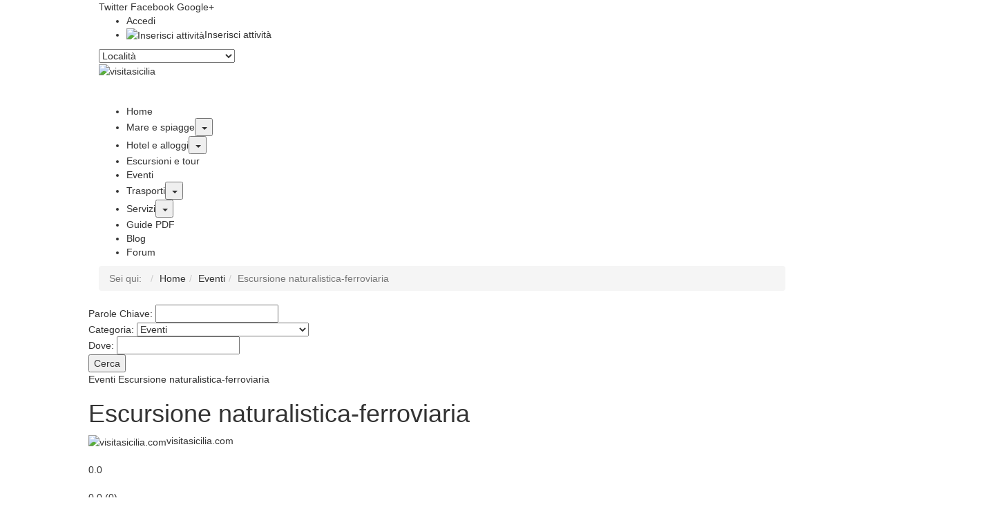

--- FILE ---
content_type: text/html; charset=utf-8
request_url: https://www.visitasicilia.com/eventi-sicilia/escursione-naturalistica-ferroviaria.html
body_size: 15702
content:

<!DOCTYPE html>
<html lang="it-it" dir="ltr">
<head>
<script type="text/javascript" src="/media/jui/js/jquery.min.js"></script>
<script type="text/javascript" src="/media/jui/js/jquery-migrate.min.js"></script>
<script type="text/javascript" src="/media/jui/js/jquery-noconflict.js"></script>
<script type="text/javascript" src="/media/jui/js/bootstrap.min.js"></script>

	  <base href="https://www.visitasicilia.com/eventi-sicilia/escursione-naturalistica-ferroviaria.html" />
  <meta http-equiv="content-type" content="text/html; charset=utf-8" />
  <meta name="keywords" content="escursione naturalistica-ferroviaria, escursione naturalistica-ferroviaria castiglione di sicilia,escursione naturalistica-ferroviaria quando si festeggia, escursione naturalistica-ferroviaria festa, escursione naturalistica-ferroviaria storia" />
  <meta name="rights" content="Gaetano Divita" />
  <meta name="robots" content="index, nofollow" />
  <meta name="author" content="Super User" />
  <meta name="description" content="Sicilia - Catania,Escursione naturalistica-ferroviaria: trova tutte le informazioni sulla Escursione naturalistica-ferroviaria. Scopri quando si festeggia e la sua storia." />
  <title>Escursione naturalistica-ferroviaria,eventi Sicilia: Informazioni e foto sulla festa di Escursione naturalistica-ferroviaria - Sicilia Catania</title>
  <link rel="stylesheet" href="/components/com_jreviews/jreviews/views/themes/default/theme_css/jquery_ui_theme/jquery-ui-1.9.2.custom.min.css?v=14" type="text/css" />
  <link rel="stylesheet" href="/components/com_jreviews/jreviews/views/themes/default/theme_css/magnific/magnific-popup.min.css?v=14" type="text/css" />
  <link rel="stylesheet" href="/components/com_jreviews_addons/paidlistings/views/themes/paidlistings/theme_css/paidlistings.min.css?v=14" type="text/css" />
  <link rel="stylesheet" href="/components/com_jreviews_addons/geomaps/views/themes/geomaps/theme_css/geomaps.min.css?v=14" type="text/css" />
  <link rel="stylesheet" href="/components/com_jreviews_addons/listingresources/views/themes/listingresources/theme_css/listingresources.min.css?v=14" type="text/css" />
  <link rel="stylesheet" href="/components/com_jreviews/jreviews/views/themes/default/theme_css/theme.min.css?v=14" type="text/css" />
  <link rel="stylesheet" href="/plugins/system/gdpr/assets/css/cookieconsent.min.css" type="text/css" />
  <link rel="stylesheet" href="/plugins/system/gdpr/assets/css/jquery.fancybox.min.css" type="text/css" />
  <style type="text/css">
div.cc-window.cc-floating{max-width:32em}@media(max-width: 639px){div.cc-window.cc-floating:not(.cc-center){max-width: none}}div.cc-window, span.cc-cookie-settings-toggler{font-size:16px}div.cc-revoke{font-size:16px}div.cc-settings-label,span.cc-cookie-settings-toggle{font-size:14px}div.cc-window.cc-banner{padding:1em 1.8em}div.cc-window.cc-floating{padding:2em 1.8em}input.cc-cookie-checkbox+span:before, input.cc-cookie-checkbox+span:after{border-radius:1px}div.cc-center,div.cc-floating,div.cc-checkbox-container,div.gdpr-fancybox-container div.fancybox-content,ul.cc-cookie-category-list li,fieldset.cc-service-list-title legend{border-radius:0px}div.cc-window a.cc-btn{border-radius:0px}a.cc-btn.cc-dismiss{display:none}
  </style>
  <script src="//maps.e10f949fcaacdb195442bfb5062d59de-gdprlock/maps/api/js?sensor=false&key=AIzaSyAEb2JwRT6ez31s9NJP_vDfejwteCIKktk&locale=it&libraries=places&callback=jrmapinit" type="text/javascript" defer="defer"></script>
  
  
  
  <script src="/components/com_s2framework/tmp/cache/core/locale-it_IT.js?v=14" type="text/javascript"></script>
  <script src="/components/com_jreviews/jreviews/views/js/jquery/jquery-ui-1.9.2.custom.min.js?v=14" type="text/javascript"></script>
  <script src="/components/com_jreviews/jreviews/views/js/jquery/i18n/jquery.ui.datepicker-it.js?v=14" type="text/javascript"></script>
  <script src="/components/com_jreviews/jreviews/views/js/jreviews-all.min.js?v=14" type="text/javascript"></script>
  <script src="/components/com_jreviews/jreviews/views/js/jquery/jquery.magnific-popup.min.js?v=14" type="text/javascript"></script>
  <script src="/components/com_jreviews/jreviews/views/js/jquery/jquery.bxslider.min.js?v=14" type="text/javascript"></script>
  <script src="/components/com_jreviews_addons/paidlistings/views/js/paidlistings.min.js?v=14" type="text/javascript"></script>
  <script src="/components/com_jreviews_addons/geomaps/views/js/geomaps.min.js?v=14" type="text/javascript"></script>
  <script src="/components/com_jreviews/jreviews/views/js/hogan/hogan-3.0.2.min.js?v=14" type="text/javascript"></script>
  <script src="/components/com_jreviews_addons/listingresources/views/js/listingresources.min.js?v=14" type="text/javascript"></script>
  <script src="https://www.1d5920f4b44b27a802bd77c4f0536f5a-gdprlock/recaptcha/api.js?hl=it&render=explicit" type="text/javascript" defer="defer"></script>
  <script src="/media/system/js/caption.js" type="text/javascript"></script>
  <script src="/plugins/system/gdpr/assets/js/jquery.fancybox.min.js" type="text/javascript" defer="defer"></script>
  <script src="/plugins/system/gdpr/assets/js/cookieconsent.min.js" type="text/javascript" defer="defer"></script>
  <script src="/plugins/system/gdpr/assets/js/init.js" type="text/javascript" defer="defer"></script>
  <script type="text/javascript">
jQuery(window).on('load',  function() {
				new JCaption('img.caption');
			});jQuery(document).ready(function(){
	jQuery('.hasTooltip').tooltip({"html": true,"container": "body"});
});var gdprConfigurationOptions = { complianceType: 'opt-in',
																			  cookieConsentLifetime: 365,
																			  cookieConsentSamesitePolicy: '',
																			  cookieConsentSecure: 0,
																			  disableFirstReload: 0,
																	  		  blockJoomlaSessionCookie: 0,
																			  blockExternalCookiesDomains: 1,
																			  externalAdvancedBlockingModeCustomAttribute: '',
																			  allowedCookies: '',
																			  blockCookieDefine: 1,
																			  autoAcceptOnNextPage: 0,
																			  revokable: 1,
																			  lawByCountry: 0,
																			  checkboxLawByCountry: 0,
																			  blockPrivacyPolicy: 0,
																			  cacheGeolocationCountry: 0,
																			  countryAcceptReloadTimeout: 1000,
																			  usaCCPARegions: null,
																			  dismissOnScroll: 0,
																			  dismissOnTimeout: 0,
																			  containerSelector: 'body',
																			  hideOnMobileDevices: 0,
																			  autoFloatingOnMobile: 0,
																			  autoFloatingOnMobileThreshold: 1024,
																			  autoRedirectOnDecline: 0,
																			  autoRedirectOnDeclineLink: '',
																			  showReloadMsg: 0,
																			  showReloadMsgText: 'Applying preferences and reloading the page...',
																			  defaultClosedToolbar: 0,
																			  toolbarLayout: 'basic',
																			  toolbarTheme: 'block',
																			  toolbarButtonsTheme: 'allow_first',
																			  revocableToolbarTheme: 'basic',
																			  toolbarPosition: 'bottom',
																			  toolbarCenterTheme: 'compact',
																			  revokePosition: 'revoke-top',
																			  toolbarPositionmentType: 1,
																			  positionCenterSimpleBackdrop: 0,
																			  positionCenterBlurEffect: 0,
																			  preventPageScrolling: 0,
																			  popupEffect: 'fade',
																			  popupBackground: '#000000',
																			  popupText: '#ffffff',
																			  popupLink: '#ffffff',
																			  buttonBackground: '#ffffff',
																			  buttonBorder: '#ffffff',
																			  buttonText: '#000000',
																			  highlightOpacity: '70',
																			  highlightBackground: '#ffffff',
																			  highlightBorder: '#ffffff',
																			  highlightText: '#000000',
																			  highlightDismissBackground: '#333333',
																		  	  highlightDismissBorder: '#ffffff',
																		 	  highlightDismissText: '#ffffff',
																			  hideRevokableButton: 0,
																			  hideRevokableButtonOnscroll: 0,
																			  customRevokableButton: 0,
																			  customRevokableButtonAction: 0,
																			  headerText: '<p>Informativa Cookies !</p>',
																			  messageText: 'Questo sito web utilizza cookie, anche di terze parti. Cliccando su “Accetta tutti”, acconsentirai all’uso di tutti i cookie, cliccando su “rifiuta tutti”, saranno installati solo i cookie tecnici. Infine, cliccando su “Preferenze” potrai selezionare a quali cookie acconsentire',
																			  denyMessageEnabled: 0, 
																			  denyMessage: 'You have declined cookies, to ensure the best experience on this website please consent the cookie usage.',
																			  placeholderBlockedResources: 0, 
																			  placeholderBlockedResourcesAction: '',
																	  		  placeholderBlockedResourcesText: 'You must accept cookies and reload the page to view this content',
																			  placeholderIndividualBlockedResourcesText: 'You must accept cookies from {domain} and reload the page to view this content',
																			  placeholderIndividualBlockedResourcesAction: 0,
																			  placeholderOnpageUnlock: 0,
																			  scriptsOnpageUnlock: 0,
																			  dismissText: 'Got it!',
																			  allowText: 'Seleziona',
																			  denyText: 'Accetta solo cookies necessari',
																			  cookiePolicyLinkText: 'Informativa Cookies',
																			  cookiePolicyLink: 'https://www.visitasicilia.com/privacy-cookie.html',
																			  cookiePolicyRevocableTabText: 'Informativa Cookies',
																			  privacyPolicyLinkText: 'Informativa Privacy',
																			  privacyPolicyLink: 'https://www.visitasicilia.com/info-privacy.html',
																			  enableGdprBulkConsent: 0,
																			  enableCustomScriptExecGeneric: 0,
																			  customScriptExecGeneric: '',
																			  categoriesCheckboxTemplate: 'cc-checkboxes-filled',
																			  toggleCookieSettings: 1,
																			  toggleCookieSettingsLinkedView: 0,
 																			  toggleCookieSettingsLinkedViewSefLink: '/component/gdpr/',
																	  		  toggleCookieSettingsText: '<span class="cc-cookie-settings-toggle">Preferenze <span class="cc-cookie-settings-toggler">&#x25EE;</span></span>',
																			  toggleCookieSettingsButtonBackground: '#000000',
																			  toggleCookieSettingsButtonBorder: '#ffffff',
																			  toggleCookieSettingsButtonText: '#ffffff',
																			  showLinks: 1,
																			  blankLinks: '_blank',
																			  autoOpenPrivacyPolicy: 0,
																			  openAlwaysDeclined: 0,
																			  cookieSettingsLabel: 'Preferenze:',
															  				  cookieSettingsDesc: 'Gestisci le preferenze',
																			  cookieCategory1Enable: 1,
																			  cookieCategory1Name: 'Necessari',
																			  cookieCategory1Locked: 1,
																			  cookieCategory2Enable: 1,
																			  cookieCategory2Name: 'Funzionali',
																			  cookieCategory2Locked: 0,
																			  cookieCategory3Enable: 1,
																			  cookieCategory3Name: 'Statistica',
																			  cookieCategory3Locked: 0,
																			  cookieCategory4Enable: 1,
																			  cookieCategory4Name: 'Marketing',
																			  cookieCategory4Locked: 0,
																			  cookieCategoriesDescriptions: {},
																			  alwaysReloadAfterCategoriesChange: 1,
																			  preserveLockedCategories: 1,
																			  reloadOnfirstDeclineall: 0,
																			  trackExistingCheckboxSelectors: '',
															  		  		  trackExistingCheckboxConsentLogsFormfields: 'name,email,subject,message',
																			  allowallShowbutton: 1,
																			  allowallText: 'Accetta tutti',
																			  allowallButtonBackground: '#ffffff',
																			  allowallButtonBorder: '#ffffff',
																			  allowallButtonText: '#000000',
																			  allowallButtonTimingAjax: 'slow',
																			  includeAcceptButton: 1,
																			  trackConsentDate: 0,
																			  optoutIndividualResources: 1,
																			  blockIndividualResourcesServerside: 1,
																			  disableSwitchersOptoutCategory: 0,
																			  allowallIndividualResources: 1,
																			  blockLocalStorage: 0,
																			  blockSessionStorage: 0,
																			  externalAdvancedBlockingModeTags: 'iframe,script,img,source,link',
																			  enableCustomScriptExecCategory1: 0,
																			  customScriptExecCategory1: '',
																			  enableCustomScriptExecCategory2: 0,
																			  customScriptExecCategory2: '',
																			  enableCustomScriptExecCategory3: 0,
																			  customScriptExecCategory3: '',
																			  enableCustomScriptExecCategory4: 0,
																			  customScriptExecCategory4: '',
																			  debugMode: 0
																		};var gdpr_ajax_livesite='https://www.visitasicilia.com/';var gdpr_enable_log_cookie_consent=1;var gdprUseCookieCategories=1;var gdpr_ajaxendpoint_cookie_category_desc='https://www.visitasicilia.com/index.php?option=com_gdpr&task=user.getCookieCategoryDescription&format=raw';var gdprCookieCategoryDisabled2=1;var gdprCookieCategoryDisabled3=1;var gdprCookieCategoryDisabled4=1;var gdprJSessCook='6a608fc81ec25c311f4cd75aa23d9a86';var gdprJSessVal='nhfljvkp4v5fa6rivanalkcrm4';var gdprJAdminSessCook='1f7edb84ce646aa86af801dbb2832888';var gdprPropagateCategoriesSession=1;var gdprAlwaysPropagateCategoriesSession=1;var gdprFancyboxWidth=700;var gdprFancyboxHeight=800;var gdprCloseText='Chiudi';
  </script>
  <script type="text/javascript">function jrmapinit() { console.log("Google Maps API loaded") };</script>
  <script type="text/javascript">
            /* <![CDATA[ */
            var s2AjaxUri = "/index.php?option=com_jreviews&format=ajax",
                jreviews = jreviews || {};
            jreviews.calendar_img = "/components/com_jreviews/jreviews/views/themes/default/theme_images/calendar.png",
            jreviews.lang = jreviews.lang || {};
            jreviews.qvars = {"pg":"page","mc":"m"};
            jreviews.locale = "it_IT";
            jreviews.jparams = true,
            jreviews.fb = {"appid":"187938977955607","og":false,"xfbml":false,"optout":false,"post":false};
            jreviews.comparison = {
                numberOfListingsPerPage: 3,
                maxNumberOfListings: 15,
                compareURL: "/jreviews/categories/compare/id:listing_ids.html"
            };
            jreviews.mobi = 0;
            jreviews.iOS = 0;
            jreviews.isRTL = 0;
            /* ]]> */
            </script>
  <script type="text/javascript">
            /* <![CDATA[ */
            jreviews.geomaps = jreviews.geomaps || {};
            jreviews.geomaps.autocomplete = true;
            jreviews.geomaps.autocomplete_country = "it";
            jreviews.geomaps.mapData = {};
            jreviews.geomaps.fields = {};
            jreviews.geomaps.fields.mapit = "jr_indirizzo";
            jreviews.geomaps.fields.proximity = "jr_indirizzo";
            jreviews.geomaps.fields.lat = "jr_latitude";
            jreviews.geomaps.fields.lon = "jr_longitude";
            jreviews.geomaps.fields.default_country = "Italy";
            jreviews.geomaps.fields.address = {};
        jreviews.geomaps.fields.address['address1'] = 'jr_indirizzo';
            jreviews.geomaps.fields.address['city'] = 'jr_localit';
            jreviews.geomaps.fields.address['postal_code'] = 'jr_codicepostale';
            /* ]]> */
            </script>


	<meta http-equiv="X-UA-Compatible" content="IE=edge,chrome=1">
	<!--[if lt IE 9]><script src="/templates/ireview3/js/html5shiv-printshiv.js"></script><![endif]-->
	<!--[if lt IE 9]><script src="/templates/ireview3/js/respond.min.js"></script><![endif]-->

	<meta name="viewport" content="width=device-width, initial-scale=1.0">

		<link rel="stylesheet" href="https://maxcdn.bootstrapcdn.com/bootstrap/3.3.2/css/bootstrap.min.css">
	
		<link rel="stylesheet" href="/templates/ireview3/css/font-awesome.min.css" type="text/css" />
	
		<link rel="stylesheet" href="/templates/ireview3/css/animate.min.css" type="text/css" />
	
	<link rel="stylesheet" href="/templates/ireview3/css/template.min.css" type="text/css" />

	
		<style type="text/css">
		a:link,
		a:visited {
			color: #333333;
		}
		.container {
			max-width: 1024px;
		}
					</style>
	
		
	
	
</head>

<body class="default">

<div class="topbar-wrapper bg-light2">

	<div class="container">

		<div class="topbar-inner clearfix">

						<div class="toggle-slideout-container visible-xs visible-sm">
				<button class="toggle-slideout slideout-menu-icon"></button>
			</div>
			
						<div class="logo-container visible-xs visible-sm">
				<div class="logo-inner">
					<a class="logo" href="/">

													<img src="/images/nuove_icone/guida vacanze sicilia.png"  alt="visitasicilia" class="hidden-xs hidden-sm" />
						
												<img src="/images/nuove_icone/guida vacanze sicilia mobile.png"  alt="visitasicilia" class="visible-xs visible-sm" />
						
						
					</a>
				</div>
			</div>
			
						<div class="social-icons-container sm-topbar-right hidden-xs hidden-sm">
					<a class="twitter-link" title="Seguici su Twitter" href="https://7905d1c4e12c54933a44d19fcd5f9356-gdprlock/Visitasicilia?lang=it" target="_blank">Twitter</a>
	<a class="facebook-link" title="Seguici su Facebook" href="https://www.2343ec78a04c6ea9d80806345d31fd78-gdprlock/visitasicilia" target="_blank">Facebook</a>
	<a class="gplus-link" title="Seguici su Google+" href="https://plus.1d5920f4b44b27a802bd77c4f0536f5a-gdprlock/u/0/b/108647131549584706893/108647131549584706893/about" target="_blank">Google+</a>
			</div>
			
							<div class="topbar">
							<div class="moduleid-508 mod-container clearfix">
			<div class="mod-inner ">
							<div class="mod-content">
<div class="menu-container menu-root menu-alto clearfix">

<ul class="menu menu-horizontal ">
<li class="item-1860"><a href="/accedi.html" >Accedi</a></li><li class="item-1597"><a href="/pubblicita-imprese-turistiche-sicilia.html" ><img src="/images/nuove_icone/aggiungi_hotel_sicilia.png" alt="Inserisci attività" /><span class="image-title">Inserisci attività</span></a></li></ul>
</div></div>
			</div>
		</div>
	
				</div>
			
							<div class="topbar-right">
							<div class="moduleid-214 mod-container clearfix">
			<div class="mod-inner ">
							<div class="mod-content"><div class="jrStyles_localit">


	
	<div class="jrPage jrFieldsModule">

		<select name="jr_localit" class="inputbox"  size="1"  onchange="window.location=this.value" ><option value="">Località</option><option value="https://www.visitasicilia.com/localita-turistiche-sicilia-mappa/tag/localit/acate.html">Acate</option><option value="https://www.visitasicilia.com/localita-turistiche-sicilia-mappa/tag/localit/aci-castello.html">Aci Castello</option><option value="https://www.visitasicilia.com/localita-turistiche-sicilia-mappa/tag/localit/aci-catena.html">Aci Catena</option><option value="https://www.visitasicilia.com/localita-turistiche-sicilia-mappa/tag/localit/aci-santantonio.html">Aci Sant&#039;Antonio</option><option value="https://www.visitasicilia.com/localita-turistiche-sicilia-mappa/tag/localit/acireale.html">Acireale</option><option value="https://www.visitasicilia.com/localita-turistiche-sicilia-mappa/tag/localit/acquedolci.html">Acquedolci</option><option value="https://www.visitasicilia.com/localita-turistiche-sicilia-mappa/tag/localit/adrano.html">Adrano</option><option value="https://www.visitasicilia.com/localita-turistiche-sicilia-mappa/tag/localit/agrigento.html">Agrigento</option><option value="https://www.visitasicilia.com/localita-turistiche-sicilia-mappa/tag/localit/aidone.html">Aidone</option><option value="https://www.visitasicilia.com/localita-turistiche-sicilia-mappa/tag/localit/alcamo.html">Alcamo</option><option value="https://www.visitasicilia.com/localita-turistiche-sicilia-mappa/tag/localit/alcara-li-fusi.html">Alcara Li Fusi</option><option value="https://www.visitasicilia.com/localita-turistiche-sicilia-mappa/tag/localit/altavilla-milicia.html">Altavilla Milicia</option><option value="https://www.visitasicilia.com/localita-turistiche-sicilia-mappa/tag/localit/aragona.html">Aragona</option><option value="https://www.visitasicilia.com/localita-turistiche-sicilia-mappa/tag/localit/augusta.html">Augusta</option><option value="https://www.visitasicilia.com/localita-turistiche-sicilia-mappa/tag/localit/avola.html">Avola</option><option value="https://www.visitasicilia.com/localita-turistiche-sicilia-mappa/tag/localit/bagheria.html">Bagheria</option><option value="https://www.visitasicilia.com/localita-turistiche-sicilia-mappa/tag/localit/balestrate.html">Balestrate</option><option value="https://www.visitasicilia.com/localita-turistiche-sicilia-mappa/tag/localit/barcellona-pozzo-di-gotto.html">Barcellona Pozzo di Gotto</option><option value="https://www.visitasicilia.com/localita-turistiche-sicilia-mappa/tag/localit/belpasso.html">Belpasso</option><option value="https://www.visitasicilia.com/localita-turistiche-sicilia-mappa/tag/localit/bivona.html">Bivona</option><option value="https://www.visitasicilia.com/localita-turistiche-sicilia-mappa/tag/localit/brolo.html">Brolo</option><option value="https://www.visitasicilia.com/localita-turistiche-sicilia-mappa/tag/localit/bronte.html">Bronte</option><option value="https://www.visitasicilia.com/localita-turistiche-sicilia-mappa/tag/localit/calatabiano.html">Calatabiano</option><option value="https://www.visitasicilia.com/localita-turistiche-sicilia-mappa/tag/localit/calatafimi-segesta.html">Calatafimi Segesta</option><option value="https://www.visitasicilia.com/localita-turistiche-sicilia-mappa/tag/localit/caltabellotta.html">Caltabellotta</option><option value="https://www.visitasicilia.com/localita-turistiche-sicilia-mappa/tag/localit/caltagirone.html">Caltagirone</option><option value="https://www.visitasicilia.com/localita-turistiche-sicilia-mappa/tag/localit/caltanissetta.html">Caltanissetta</option><option value="https://www.visitasicilia.com/localita-turistiche-sicilia-mappa/tag/localit/campobello-di-mazara.html">Campobello di Mazara</option><option value="https://www.visitasicilia.com/localita-turistiche-sicilia-mappa/tag/localit/campofelice-di-roccella.html">Campofelice di Roccella</option><option value="https://www.visitasicilia.com/localita-turistiche-sicilia-mappa/tag/localit/campofranco.html">Campofranco</option><option value="https://www.visitasicilia.com/localita-turistiche-sicilia-mappa/tag/localit/capaci.html">Capaci</option><option value="https://www.visitasicilia.com/localita-turistiche-sicilia-mappa/tag/localit/capo-d-orlando.html">Capo d&#039;Orlando</option><option value="https://www.visitasicilia.com/localita-turistiche-sicilia-mappa/tag/localit/carlentini.html">Carlentini</option><option value="https://www.visitasicilia.com/localita-turistiche-sicilia-mappa/tag/localit/caronia.html">Caronia</option><option value="https://www.visitasicilia.com/localita-turistiche-sicilia-mappa/tag/localit/castelumberto.html">Castel&#039;Umberto</option><option value="https://www.visitasicilia.com/localita-turistiche-sicilia-mappa/tag/localit/castelbuono.html">Castelbuono</option><option value="https://www.visitasicilia.com/localita-turistiche-sicilia-mappa/tag/localit/casteldaccia.html">Casteldaccia</option><option value="https://www.visitasicilia.com/localita-turistiche-sicilia-mappa/tag/localit/castellammare-del-golfo.html">Castellammare del Golfo</option><option value="https://www.visitasicilia.com/localita-turistiche-sicilia-mappa/tag/localit/castelvetrano.html">Castelvetrano</option><option value="https://www.visitasicilia.com/localita-turistiche-sicilia-mappa/tag/localit/castiglione-di-sicilia.html">Castiglione di Sicilia</option><option value="https://www.visitasicilia.com/localita-turistiche-sicilia-mappa/tag/localit/casuzze.html">Casuzze</option><option value="https://www.visitasicilia.com/localita-turistiche-sicilia-mappa/tag/localit/catania.html">Catania</option><option value="https://www.visitasicilia.com/localita-turistiche-sicilia-mappa/tag/localit/cattolica-eraclea.html">Cattolica Eraclea</option><option value="https://www.visitasicilia.com/localita-turistiche-sicilia-mappa/tag/localit/caucana.html">Caucana</option><option value="https://www.visitasicilia.com/localita-turistiche-sicilia-mappa/tag/localit/cefalu.html">Cefalù</option><option value="https://www.visitasicilia.com/localita-turistiche-sicilia-mappa/tag/localit/chiaramonte-gulfi.html">Chiaramonte Gulfi</option><option value="https://www.visitasicilia.com/localita-turistiche-sicilia-mappa/tag/localit/cinisi.html">Cinisi</option><option value="https://www.visitasicilia.com/localita-turistiche-sicilia-mappa/tag/localit/comiso.html">Comiso</option><option value="https://www.visitasicilia.com/localita-turistiche-sicilia-mappa/tag/localit/contessa-entellina.html">Contessa Entellina</option><option value="https://www.visitasicilia.com/localita-turistiche-sicilia-mappa/tag/localit/corleone.html">Corleone</option><option value="https://www.visitasicilia.com/localita-turistiche-sicilia-mappa/tag/localit/custonaci.html">Custonaci</option><option value="https://www.visitasicilia.com/localita-turistiche-sicilia-mappa/tag/localit/donnalucata.html">Donnalucata</option><option value="https://www.visitasicilia.com/localita-turistiche-sicilia-mappa/tag/localit/enna.html">Enna</option><option value="https://www.visitasicilia.com/localita-turistiche-sicilia-mappa/tag/localit/erice.html">Erice</option><option value="https://www.visitasicilia.com/localita-turistiche-sicilia-mappa/tag/localit/falcone.html">Falcone</option><option value="https://www.visitasicilia.com/localita-turistiche-sicilia-mappa/tag/localit/favignana.html">Favignana</option><option value="https://www.visitasicilia.com/localita-turistiche-sicilia-mappa/tag/localit/fiumefreddo-di-sicilia.html">Fiumefreddo di Sicilia</option><option value="https://www.visitasicilia.com/localita-turistiche-sicilia-mappa/tag/localit/floridia.html">Floridia</option><option value="https://www.visitasicilia.com/localita-turistiche-sicilia-mappa/tag/localit/fontane-bianche.html">Fontane Bianche</option><option value="https://www.visitasicilia.com/localita-turistiche-sicilia-mappa/tag/localit/francavilla-di-sicilia.html">Francavilla di Sicilia</option><option value="https://www.visitasicilia.com/localita-turistiche-sicilia-mappa/tag/localit/francofonte.html">Francofonte</option><option value="https://www.visitasicilia.com/localita-turistiche-sicilia-mappa/tag/localit/furci-siculo.html">Furci Siculo</option><option value="https://www.visitasicilia.com/localita-turistiche-sicilia-mappa/tag/localit/gela.html">Gela</option><option value="https://www.visitasicilia.com/localita-turistiche-sicilia-mappa/tag/localit/giardini-naxos.html">Giardini naxos</option><option value="https://www.visitasicilia.com/localita-turistiche-sicilia-mappa/tag/localit/giarre.html">Giarre</option><option value="https://www.visitasicilia.com/localita-turistiche-sicilia-mappa/tag/localit/gioiosa-marea.html">Gioiosa Marea</option><option value="https://www.visitasicilia.com/localita-turistiche-sicilia-mappa/tag/localit/grammichele.html">Grammichele</option><option value="https://www.visitasicilia.com/localita-turistiche-sicilia-mappa/tag/localit/gravina-di-catania.html">Gravina di Catania</option><option value="https://www.visitasicilia.com/localita-turistiche-sicilia-mappa/tag/localit/isola-delle-femmine.html">Isola delle Femmine</option><option value="https://www.visitasicilia.com/localita-turistiche-sicilia-mappa/tag/localit/ispica.html">Ispica</option><option value="https://www.visitasicilia.com/localita-turistiche-sicilia-mappa/tag/localit/lampedusa-e-linosa.html">Lampedusa e Linosa</option><option value="https://www.visitasicilia.com/localita-turistiche-sicilia-mappa/tag/localit/leni.html">Leni</option><option value="https://www.visitasicilia.com/localita-turistiche-sicilia-mappa/tag/localit/lentini.html">Lentini</option><option value="https://www.visitasicilia.com/localita-turistiche-sicilia-mappa/tag/localit/letojanni.html">Letojanni</option><option value="https://www.visitasicilia.com/localita-turistiche-sicilia-mappa/tag/localit/licata.html">Licata</option><option value="https://www.visitasicilia.com/localita-turistiche-sicilia-mappa/tag/localit/linguaglossa.html">Linguaglossa</option><option value="https://www.visitasicilia.com/localita-turistiche-sicilia-mappa/tag/localit/lipari.html">Lipari</option><option value="https://www.visitasicilia.com/localita-turistiche-sicilia-mappa/tag/localit/marianopoli.html">Marianopoli</option><option value="https://www.visitasicilia.com/localita-turistiche-sicilia-mappa/tag/localit/marina-di-ragusa.html">Marina di Ragusa</option><option value="https://www.visitasicilia.com/localita-turistiche-sicilia-mappa/tag/localit/marineo.html">Marineo</option><option value="https://www.visitasicilia.com/localita-turistiche-sicilia-mappa/tag/localit/marsala.html">Marsala</option><option value="https://www.visitasicilia.com/localita-turistiche-sicilia-mappa/tag/localit/marzamemi.html">Marzamemi</option><option value="https://www.visitasicilia.com/localita-turistiche-sicilia-mappa/tag/localit/mascali.html">Mascali</option><option value="https://www.visitasicilia.com/localita-turistiche-sicilia-mappa/tag/localit/mascalucia.html">Mascalucia</option><option value="https://www.visitasicilia.com/localita-turistiche-sicilia-mappa/tag/localit/mazara-del-vallo.html">Mazara del Vallo</option><option value="https://www.visitasicilia.com/localita-turistiche-sicilia-mappa/tag/localit/mazzarino.html">Mazzarino</option><option value="https://www.visitasicilia.com/localita-turistiche-sicilia-mappa/tag/localit/menfi.html">Menfi</option><option value="https://www.visitasicilia.com/localita-turistiche-sicilia-mappa/tag/localit/messina.html">Messina</option><option value="https://www.visitasicilia.com/localita-turistiche-sicilia-mappa/tag/localit/milazzo.html">Milazzo</option><option value="https://www.visitasicilia.com/localita-turistiche-sicilia-mappa/tag/localit/militello-in-val-di-catania.html">Militello in Val di Catania</option><option value="https://www.visitasicilia.com/localita-turistiche-sicilia-mappa/tag/localit/mineo.html">Mineo</option><option value="https://www.visitasicilia.com/localita-turistiche-sicilia-mappa/tag/localit/misilmeri.html">Misilmeri</option><option value="https://www.visitasicilia.com/localita-turistiche-sicilia-mappa/tag/localit/mistretta.html">Mistretta</option><option value="https://www.visitasicilia.com/localita-turistiche-sicilia-mappa/tag/localit/modica.html">Modica</option><option value="https://www.visitasicilia.com/localita-turistiche-sicilia-mappa/tag/localit/mondello.html">Mondello</option><option value="https://www.visitasicilia.com/localita-turistiche-sicilia-mappa/tag/localit/monreale.html">Monreale</option><option value="https://www.visitasicilia.com/localita-turistiche-sicilia-mappa/tag/localit/monterosso-almo.html">Monterosso Almo</option><option value="https://www.visitasicilia.com/localita-turistiche-sicilia-mappa/tag/localit/motta-camastra.html">Motta Camastra</option><option value="https://www.visitasicilia.com/localita-turistiche-sicilia-mappa/tag/localit/nicolosi.html">Nicolosi</option><option value="https://www.visitasicilia.com/localita-turistiche-sicilia-mappa/tag/localit/nizza-di-sicilia.html">Nizza di Sicilia</option><option value="https://www.visitasicilia.com/localita-turistiche-sicilia-mappa/tag/localit/noto.html">Noto</option><option value="https://www.visitasicilia.com/localita-turistiche-sicilia-mappa/tag/localit/oliveri.html">Oliveri</option><option value="https://www.visitasicilia.com/localita-turistiche-sicilia-mappa/tag/localit/pachino.html">Pachino</option><option value="https://www.visitasicilia.com/localita-turistiche-sicilia-mappa/tag/localit/palagonia.html">Palagonia</option><option value="https://www.visitasicilia.com/localita-turistiche-sicilia-mappa/tag/localit/palazzolo-acreide.html">Palazzolo Acreide</option><option value="https://www.visitasicilia.com/localita-turistiche-sicilia-mappa/tag/localit/palermo.html">Palermo</option><option value="https://www.visitasicilia.com/localita-turistiche-sicilia-mappa/tag/localit/palma-di-montechiaro.html">Palma di Montechiaro</option><option value="https://www.visitasicilia.com/localita-turistiche-sicilia-mappa/tag/localit/pantelleria.html">Pantelleria</option><option value="https://www.visitasicilia.com/localita-turistiche-sicilia-mappa/tag/localit/partanna.html">Partanna</option><option value="https://www.visitasicilia.com/localita-turistiche-sicilia-mappa/tag/localit/patti.html">Patti</option><option value="https://www.visitasicilia.com/localita-turistiche-sicilia-mappa/tag/localit/pedara.html">Pedara</option><option value="https://www.visitasicilia.com/localita-turistiche-sicilia-mappa/tag/localit/petralia-sottana.html">Petralia Sottana</option><option value="https://www.visitasicilia.com/localita-turistiche-sicilia-mappa/tag/localit/petrosino.html">Petrosino</option><option value="https://www.visitasicilia.com/localita-turistiche-sicilia-mappa/tag/localit/pettineo.html">Pettineo</option><option value="https://www.visitasicilia.com/localita-turistiche-sicilia-mappa/tag/localit/piazza-armerina.html">Piazza Armerina</option><option value="https://www.visitasicilia.com/localita-turistiche-sicilia-mappa/tag/localit/piedimonte-etneo.html">Piedimonte Etneo</option><option value="https://www.visitasicilia.com/localita-turistiche-sicilia-mappa/tag/localit/piranio.html">Piranio</option><option value="https://www.visitasicilia.com/localita-turistiche-sicilia-mappa/tag/localit/polizzi-generosa.html">Polizzi Generosa</option><option value="https://www.visitasicilia.com/localita-turistiche-sicilia-mappa/tag/localit/pollina.html">Pollina</option><option value="https://www.visitasicilia.com/localita-turistiche-sicilia-mappa/tag/localit/porto-empedocle.html">Porto Empedocle</option><option value="https://www.visitasicilia.com/localita-turistiche-sicilia-mappa/tag/localit/porto-palo-di-capopassero.html">Porto Palo di Capo Passero</option><option value="https://www.visitasicilia.com/localita-turistiche-sicilia-mappa/tag/localit/pozzallo.html">Pozzallo</option><option value="https://www.visitasicilia.com/localita-turistiche-sicilia-mappa/tag/localit/punta-braccetto.html">Punta Braccetto</option><option value="https://www.visitasicilia.com/localita-turistiche-sicilia-mappa/tag/localit/punta-secca.html">Punta Secca</option><option value="https://www.visitasicilia.com/localita-turistiche-sicilia-mappa/tag/localit/ragusa.html">Ragusa</option><option value="https://www.visitasicilia.com/localita-turistiche-sicilia-mappa/tag/localit/ramacca.html">Ramacca</option><option value="https://www.visitasicilia.com/localita-turistiche-sicilia-mappa/tag/localit/realmonte.html">Realmonte</option><option value="https://www.visitasicilia.com/localita-turistiche-sicilia-mappa/tag/localit/ribera.html">Ribera</option><option value="https://www.visitasicilia.com/localita-turistiche-sicilia-mappa/tag/localit/riposto.html">Riposto</option><option value="https://www.visitasicilia.com/localita-turistiche-sicilia-mappa/tag/localit/roccalumera.html">Roccalumera</option><option value="https://www.visitasicilia.com/localita-turistiche-sicilia-mappa/tag/localit/roccamena.html">Roccamena</option><option value="https://www.visitasicilia.com/localita-turistiche-sicilia-mappa/tag/localit/salemi.html">Salemi</option><option value="https://www.visitasicilia.com/localita-turistiche-sicilia-mappa/tag/localit/sambuca-di-sicilia.html">Sambuca di Sicilia</option><option value="https://www.visitasicilia.com/localita-turistiche-sicilia-mappa/tag/localit/san-cataldo.html">San Cataldo</option><option value="https://www.visitasicilia.com/localita-turistiche-sicilia-mappa/tag/localit/san-leone.html">San Leone</option><option value="https://www.visitasicilia.com/localita-turistiche-sicilia-mappa/tag/localit/san-vito-lo-capo.html">San Vito Lo Capo</option><option value="https://www.visitasicilia.com/localita-turistiche-sicilia-mappa/tag/localit/sant-alfio.html">Sant Alfio</option><option value="https://www.visitasicilia.com/localita-turistiche-sicilia-mappa/tag/localit/santagata-di-militello.html">Sant&#039;Agata di Militello</option><option value="https://www.visitasicilia.com/localita-turistiche-sicilia-mappa/tag/localit/santalessio-siculo.html">Sant&#039;Alessio Siculo</option><option value="https://www.visitasicilia.com/localita-turistiche-sicilia-mappa/tag/localit/santangelo-muxaro.html">Sant&#039;Angelo Muxaro</option><option value="https://www.visitasicilia.com/localita-turistiche-sicilia-mappa/tag/localit/santa-croce-camerina.html">Santa Croce Camerina</option><option value="https://www.visitasicilia.com/localita-turistiche-sicilia-mappa/tag/localit/santa-flavia.html">Santa Flavia</option><option value="https://www.visitasicilia.com/localita-turistiche-sicilia-mappa/tag/localit/santa-maria-del-focallo.html">Santa Maria del Focallo</option><option value="https://www.visitasicilia.com/localita-turistiche-sicilia-mappa/tag/localit/santa-teresa-di-riva.html">Santa Teresa di Riva</option><option value="https://www.visitasicilia.com/localita-turistiche-sicilia-mappa/tag/localit/santa-venerina.html">Santa Venerina</option><option value="https://www.visitasicilia.com/localita-turistiche-sicilia-mappa/tag/localit/santo-stefano-di-camastra.html">Santo Stefano di Camastra</option><option value="https://www.visitasicilia.com/localita-turistiche-sicilia-mappa/tag/localit/sciacca.html">Sciacca</option><option value="https://www.visitasicilia.com/localita-turistiche-sicilia-mappa/tag/localit/scicli.html">Scicli</option><option value="https://www.visitasicilia.com/localita-turistiche-sicilia-mappa/tag/localit/scoglitti.html">Scoglitti</option><option value="https://www.visitasicilia.com/localita-turistiche-sicilia-mappa/tag/localit/siculiana.html">Siculiana</option><option value="https://www.visitasicilia.com/localita-turistiche-sicilia-mappa/tag/localit/siracusa.html">Siracusa</option><option value="https://www.visitasicilia.com/localita-turistiche-sicilia-mappa/tag/localit/sortino.html">Sortino</option><option value="https://www.visitasicilia.com/localita-turistiche-sicilia-mappa/tag/localit/spadafora.html">Spadafora</option><option value="https://www.visitasicilia.com/localita-turistiche-sicilia-mappa/tag/localit/sperlinga.html">Sperlinga</option><option value="https://www.visitasicilia.com/localita-turistiche-sicilia-mappa/tag/localit/taormina.html">Taormina</option><option value="https://www.visitasicilia.com/localita-turistiche-sicilia-mappa/tag/localit/terme-vigilatore-.html">Terme Vigilatore </option><option value="https://www.visitasicilia.com/localita-turistiche-sicilia-mappa/tag/localit/termini-imerese.html">Termini Imerese</option><option value="https://www.visitasicilia.com/localita-turistiche-sicilia-mappa/tag/localit/terrasini.html">Terrasini</option><option value="https://www.visitasicilia.com/localita-turistiche-sicilia-mappa/tag/localit/trabia.html">Trabia</option><option value="https://www.visitasicilia.com/localita-turistiche-sicilia-mappa/tag/localit/trapani.html">Trapani</option><option value="https://www.visitasicilia.com/localita-turistiche-sicilia-mappa/tag/localit/trappeto.html">Trappeto</option><option value="https://www.visitasicilia.com/localita-turistiche-sicilia-mappa/tag/localit/trecastagni.html">Trecastagni</option><option value="https://www.visitasicilia.com/localita-turistiche-sicilia-mappa/tag/localit/tusa.html">Tusa</option><option value="https://www.visitasicilia.com/localita-turistiche-sicilia-mappa/tag/localit/viagrande.html">Viagrande</option><option value="https://www.visitasicilia.com/localita-turistiche-sicilia-mappa/tag/localit/villafranca-tirrena.html">Villafranca Tirrena</option><option value="https://www.visitasicilia.com/localita-turistiche-sicilia-mappa/tag/localit/villarosa.html">Villarosa</option><option value="https://www.visitasicilia.com/localita-turistiche-sicilia-mappa/tag/localit/vittoria.html">Vittoria</option><option value="https://www.visitasicilia.com/localita-turistiche-sicilia-mappa/tag/localit/vizzini.html">Vizzini</option><option value="https://www.visitasicilia.com/localita-turistiche-sicilia-mappa/tag/localit/zafferana-etnea.html">Zafferana Etnea</option></select>	</div>

</div></div>
			</div>
		</div>
	
				</div>
			
		</div>

	</div>

</div>

<div class="site-wrapper offcanvas-topbar animate-canvas">

		<div class="slideout-container bg-light2">

		<div class="container">					<div class="slideout-module">
				<div class="slideout-module social-icons-container sm-topbar-right visible-xs visible-sm">
						<a class="twitter-link" title="Seguici su Twitter" href="https://7905d1c4e12c54933a44d19fcd5f9356-gdprlock/Visitasicilia?lang=it" target="_blank">Twitter</a>
	<a class="facebook-link" title="Seguici su Facebook" href="https://www.2343ec78a04c6ea9d80806345d31fd78-gdprlock/visitasicilia" target="_blank">Facebook</a>
	<a class="gplus-link" title="Seguici su Google+" href="https://plus.1d5920f4b44b27a802bd77c4f0536f5a-gdprlock/u/0/b/108647131549584706893/108647131549584706893/about" target="_blank">Google+</a>
				</div>
			</div>
		
		
		
		
		<div class="slideout-menu"></div>

				</div>
	</div>
		<div class="header-wrapper bg-white">

		<header class="container">

			
						<div class="row">

								<div class="logo-container col-sm-3 hidden-xs hidden-sm">
					<div class="logo-inner">
						<a class="logo" href="/">

															<img src="/images/nuove_icone/guida vacanze sicilia.png"  alt="visitasicilia" class="hidden-xs hidden-sm" />
							
							
							
						</a>
					</div>
				</div>
				
								<div class="position-0 col-sm-9">
							<div class="moduleid-510 mod-container clearfix">
			<div class="mod-inner ">
							<div class="mod-content">

<div class="custom"  >
	<table style="width: 20px;" border="0">
<tbody>
<tr>
<td> </td>
</tr>
</tbody>
</table></div>
</div>
			</div>
		</div>
			<div class="moduleid-507 mod-container clearfix">
			<div class="mod-inner ">
							<div class="mod-content">

<div class="custom"  >
	<table style="width: 20px;" border="0">
<tbody>
<tr>
<td> </td>
</tr>
</tbody>
</table></div>
</div>
			</div>
		</div>
			<div class="moduleid-509 mod-container clearfix">
			<div class="mod-inner ">
							<div class="mod-content">

<div class="custom"  >
	<table style="width: 20px;" border="0">
<tbody>
<tr>
<td> </td>
</tr>
</tbody>
</table></div>
</div>
			</div>
		</div>
	
				</div>
				
			</div>
			
						<div class="position-1">
				<div class="row-single">
							<div class="moduleid-20 mod-container clearfix">
			<div class="mod-inner bg-dark-blue2 ">
							<div class="mod-content">
<div class="menu-container menu-root topmenu clearfix">

<ul class="menu menu-horizontal dropdown-hover ">
<li class="item-1143"><a href="/" >Home</a></li><li class="item-1320 deeper dropdown parent">	<a href="/mare-sicilia.html" >Mare e spiagge</a><button class="dropdown-trigger" data-toggle="collapse" data-target=".dropdown-132020"><b class="caret"></b></button><ul class="dropdown-132020 collapse submenu"><li class="item-675">	<a href="/localita-turistiche-sicilia-mappa.html" >Località</a></li><li class="item-402">	<a href="/natura-in-sicilia.html" >Natura</a></li><li class="item-486">	<a href="/parchi-archeologici-sicilia.html" >Storia e archeologia</a></li><li class="item-1403">	<a href="/musei-sicilia.html" >Musei</a></li></ul></li><li class="item-1142 deeper dropdown parent"><a href="/dove-dormire-in-sicilia.html" >Hotel e alloggi</a><button class="dropdown-trigger" data-toggle="collapse" data-target=".dropdown-114220"><b class="caret"></b></button><ul class="dropdown-114220 collapse submenu"><li class="item-895">	<a href="/hotel-sicilia.html" >Hotel</a></li><li class="item-547">	<a href="/case-vacanze-sicilia.html" >Case vacanza</a></li><li class="item-538">	<a href="/agriturismo-sicilia.html" >Agriturismo</a></li><li class="item-544">	<a href="/bed-and-breakfast-sicilia.html" >Bed and Breakfast</a></li><li class="item-543">	<a href="/villaggi-turistici-sicilia.html" >Villaggi turistici</a></li></ul></li><li class="item-995"><a href="/escursioni-tour-sicilia.html" >Escursioni e tour</a></li><li class="item-765 current active"><a href="/eventi-sicilia.html" >Eventi</a></li><li class="item-487 deeper dropdown parent"><a href="/trasporti-sicilia.html" >Trasporti</a><button class="dropdown-trigger" data-toggle="collapse" data-target=".dropdown-48720"><b class="caret"></b></button><ul class="dropdown-48720 collapse submenu"><li class="item-784">	<a href="/aeroporti-sicilia-mappa.html" >Aeroporti</a></li><li class="item-782">	<a href="/auto-noleggio-sicilia.html" >Noleggio e transfer</a></li><li class="item-785">	<a href="/porti-turistici-sicilia.html" >Porti turistici</a></li><li class="item-786">	<a href="/traghetti-sicilia.html" >Traghetti</a></li></ul></li><li class="item-1461 deeper dropdown parent"><a href="/servizi-turistici-sicilia.html" >Servizi</a><button class="dropdown-trigger" data-toggle="collapse" data-target=".dropdown-146120"><b class="caret"></b></button><ul class="dropdown-146120 collapse submenu"><li class="item-1463">	<a href="/guide-turistiche-sicilia.html" >Guide turistiche</a></li><li class="item-1464">	<a href="/uffici-turistici-sicilia.html" >Uffici turistici</a></li><li class="item-1465">	<a href="/agenzie-viaggi-sicilia.html" >Agenzie di viaggio</a></li><li class="item-1466">	<a href="/imprese-turistiche-sicilia-mappa.html" >Altre imprese turistiche</a></li></ul></li><li class="item-1399"><a href="/guide-turistiche-sicilia-pdf.html" >Guide PDF</a></li><li class="item-1500"><a href="/blog-turismo-sicilia.html" >Blog</a></li><li class="item-1560">	<a href="http://www.visitasicilia.com/forum/sicilia.html" >Forum</a></li></ul>
</div></div>
			</div>
		</div>
	
				</div>
			</div>
			
							<div class="position-2">
							<div class="moduleid-17 mod-container clearfix">
			<div class="mod-inner ">
							<div class="mod-content">
<ul class="breadcrumb ">
	<li class="active">Sei qui: &#160;</li><li><a href="/" class="pathway">Home</a><span class="divider"><img src="/media/system/images/arrow.png" alt="" /></span></li><li><a href="/eventi-sicilia.html" class="pathway">Eventi</a><span class="divider"><img src="/media/system/images/arrow.png" alt="" /></span></li><li class="active"><span>Escursione naturalistica-ferroviaria</span></li></ul>
</div>
			</div>
		</div>
	
				</div>
			
			
			
		</header>
	</div>
	
	
	
	<div class="content-wrapper bg-white">

		<div class="container bg-white">

			
			<section class="main">

				<div class="row">

					
					<div class="main-content mc-sm-fixed" style="padding-right:315px; margin-right:-300px;">

						
						<div class="row">

							
							<div class="component-area col-md-12" >

								
																<div class="component-top">
									<div class="row-single">
												<div class="moduleid-896 mod-container clearfix">
			<div class="mod-inner ">
							<div class="mod-content"><div class="jr-page jrPage jrAdvSearchModule jrRoundedPanel jrForm">

	<form class="jr-form-adv-search-module" action="/eventi-sicilia/escursione-naturalistica-ferroviaria.html" method="post" data-live-search="1" data-live-search-hide="1" data-module-id="896">

		
 
<div class="jrFieldDiv jrLeft">
   Parole Chiave: <input type="text" class="jrKeywords" name="data[keywords]" value="" />
</div>

<div class="jrFieldDiv jrLeft">
   Categoria: <select name="data[categories]" class="jrSelect" ><option value="">- Seleziona categoria -</option><option value="521">Attrazioni</option><option value="446">- Arte e cultura</option><option value="448">- - Chiese e santuari</option><option value="447">- - Monumenti e palazzi</option><option value="482">- - Altro</option><option value="412">- Storia e Archeologia</option><option value="424">- - Area  archeologica</option><option value="421">- - Castelli</option><option value="503">- - Attrazione storico - archeologica</option><option value="414">- Mare</option><option value="451">- - Isole</option><option value="436">- - Stabilimento balneare</option><option value="435">- - Spiagge</option><option value="413">- Natura</option><option value="430">- - Boschi</option><option value="431">- - Curiosità Naturali</option><option value="429">- - Parchi e Riserve</option><option value="434">- - Riserva Naturale Marina</option><option value="433">- - Ville e giardini</option><option value="483">- - Sorgenti termali</option><option value="484">- - Grotte</option><option value="513">- - Cratere</option><option value="417">Località</option><option value="449">Musei</option><option value="486" selected="selected">Eventi</option><option value="366">Strutture ricettive</option><option value="368">- Affittacamere</option><option value="378">- Agriturismo</option><option value="367">- Hotel</option><option value="377">- Bed and breakfast</option><option value="369">- Campeggio</option><option value="370">- Casa vacanza</option><option value="383">- Motels</option><option value="372">- Ostello</option><option value="371">- Ospitalità conventuale</option><option value="373">- Pensionato universitario</option><option value="374">- Residence</option><option value="375">- Rifugio</option><option value="376">- Turismo rurale</option><option value="476">- Verde attrezzato (Camper service)</option><option value="379">- Villaggio Albergo</option><option value="380">- Villaggio turistico</option><option value="504">Cosa fare - tour e tempo libero</option><option value="453">Trasporti</option><option value="456">- Aeroporto</option><option value="468">- Autobus</option><option value="471">- Noleggio e transfer</option><option value="457">- Porto turistico</option><option value="470">- Taxi</option><option value="469">- Traghetti</option><option value="454">- Stazione ferroviaria</option><option value="382">Ristorazione </option><option value="479">- Cinema e teatri</option><option value="420">- Bar e wine bar</option><option value="463">- Discoteche e locali notturni</option><option value="461">- Osterie e trattorie</option><option value="387">- Pizzerie</option><option value="462">- Pub e birrerie</option><option value="384">- Ristoranti</option><option value="392">Shopping</option><option value="442">Servizi per il turismo</option><option value="480">- Agenzie di viaggi e turismo</option><option value="465">- Uffici turistici</option><option value="466">- Altre imprese turistiche</option><option value="460">- Guide turistiche</option><option value="472">Parchi a tema</option><option value="481">Sicilia</option><option value="458">Associazione</option><option value="505">Punti informativi</option><option value="506">- Parcheggio</option><option value="507">- Area attrezzata</option><option value="508">- Toilets</option><option value="509">- Ingresso</option><option value="510">- Centro visitatori</option><option value="511">- Casa rifugio</option><option value="512">- Punto panoramico</option><option value="514">Articoli</option></select>
   &nbsp;&nbsp;&nbsp;
</div>

<div class="jrClear"></div>

<div class="jrFieldDiv jrLeft">
   Dove: <input type="text" name="data[Field][Listing][jr_indirizzo]"  class="jr_indirizzo jrText" />

</div>
 


<div class="jrFieldDiv jrLeft">
   <button class="jr-search jrButton">
      <span class="jrIconSearch"></span><span>Cerca</span>
   </button>
</div>

<div class="jrClear"></div>


		<div class="jrClear"></div>

		
		<input name="data[contentoptions][]" type="hidden" value="title" />

		<input name="data[contentoptions][]" type="hidden" value="introtext" />

		<input name="data[contentoptions][]" type="hidden" value="fulltext" />

		
		<input name="data[search_query_type]" type="hidden" value="all" />

		
		<input type="hidden" name="data[controller]" value="search" />

		<input type="hidden" name="data[action]" value="_process" />

		<input type="hidden" name="data[menu_id]" value="1480" />

		<input type="hidden" name="data[dir]" value="" />

		<input type="hidden" name="data[Search][criteria_id]" value="" />

		<input type="hidden" name="data[form_id]" value="JreviewsAdvSearch_896" />

		<input type="hidden" name="data[module_id]" value="896" />

		
		
			</form>

</div></div>
			</div>
		</div>
	
									</div>
								</div>
								
								<div class="content-inner">

									
									<div id="system-message-container">
	</div>


									
									
									<div class="item-page">
							
	
	
		
								<div class="jrStyles_2015">
<div class="jr-page jr-layout-outer jr-listing-detail jrPage jrListingDetail" itemscope itemtype="http://schema.org/Event">

	
		
		
		
		
        <div class="jrPathway">

            
                
                    <span itemscope itemtype="http://data-vocabulary.org/Breadcrumb">

                        <a itemprop="url" href="https://www.visitasicilia.com/eventi-sicilia.html">

                            <span itemprop="title">Eventi</span>

                        </a>

                    </span>

                
            
                
                    <span>Escursione naturalistica-ferroviaria</span>

                
            
        </div>

        <div class="jrClear"></div>

        
		
		<h1 class="contentheading">

			<span itemprop="name">Escursione naturalistica-ferroviaria</span>

			
			
        <span class="jrStatusIndicators">

            
                
                
                
            
        </span>

        
		</h1>

		<meta itemprop="image" content="https://www.visitasicilia.com/media/reviews/photos/thumbnail/360x350s/e8/0a/d9/1510-escursione-naturalistica-ferroviaria-82-1425677989.jpg">
		
		<div class="jrAuthorInfo">

			
				<a href="/profilo-utente-forum/42-visitasicilia-com.html?func=fbprofile" ><img src="https://www.visitasicilia.com/media/kunena/avatars/resized/size200/users/avatar42.png"  class="jrAvatar"  alt="visitasicilia.com"  border="0"  /></a><a href="/profilo-utente-forum/42-visitasicilia-com.html?func=fbprofile" >visitasicilia.com</a>&nbsp;&nbsp;

			
			
		</div>

		<div class="jrListingInfoContainer">

			<div class="jrListingInfo">

				
				<div class="jrOverallRatings"><div class="jrOverallEditor" title="Valutazione Autore"><span class="jrIconEditor jrRatingLabel"></span><div class="jrRatingStars"><div class="jrRatingStarsEditor"><div style="width:0%;">&nbsp;</div></div></div><span class="jrRatingValue">0.0</span></div><div class="jrOverallUser" title="Valutazione Utenti"><span class="jrIconUsers jrRatingLabel"></span><div class="jrRatingStars"><div class="jrRatingStarsUser"><div style="width:0%;">&nbsp;</div></div></div><span class="jrRatingValue">0.0 <span class="rating_count">(<span class="count">0</span>)</span></span></div></div>
				
				
        <span class="jrListingStatus">

            
                <span title="Visite"><span class="jrIconGraph"></span>2642</span>&nbsp;&nbsp;

            
            
                <span title="Numero Video"><span class="jrIconVideo"></span>0</span>&nbsp;&nbsp;

            
            
                <span title="Numero Foto"><span class="jrIconPhoto"></span>1</span>&nbsp;&nbsp;

            
            
            
                <span title="Numero Allegati"><span class="jrIconAttachment"></span>0</span>&nbsp;&nbsp;

            
            
                <span title="Numero preferiti"><span class="jrIconFavorite"></span><span class="jr-favorite-1510">0</span></span>

            
        </span>

        
			</div>

			
				
				<div class="jrListingInfoButtons">

					
        <div class="jrListingButtons">

        
            <div class="jr-review-add jr-listing-info jrButton jrSmall"><span class="jrIconAddReview"></span>Scrivi Recensione</div>

        
        <button class="jr-listing-favorite jrButton jrSmall"

            data-states='{"favored":"jrIconUnfavorite","not_favored":"jrIconFavorite"}'

            data-listing-id="1510"

            data-state="no_access">

            <span class="jrIconFavorite"></span>

            <span>Aggiungi ai tuoi favoriti</span>

        </button>

        
        </div>

        
				</div>

			
		</div>

	
	
		
		



	
		
		<div class="jrListingMainImage jrMediaLeft" style="max-width: 364px;">

			
				<a href="https://www.visitasicilia.com/media/reviews/photos/original/e8/0a/d9/1510-escursione-naturalistica-ferroviaria-82-1425677989.jpg"  class="fancybox"  rel="gallery"  title="Escursione naturalistica-ferroviaria" ><img src="https://www.visitasicilia.com/media/reviews/photos/thumbnail/360x350s/e8/0a/d9/1510-escursione-naturalistica-ferroviaria-82-1425677989.jpg"  alt="Escursione naturalistica-ferroviaria"  title="Escursione naturalistica-ferroviaria"  class="jrMediaPhoto"  /></a>
			
			
		</div>

	
	
	
	
	

	
	






		<//////>

		
		

				
		

		
		<div class="jrListingFulltext "  itemprop="description">

			<p><strong>Iniziativa a cura di:</strong> Associazione Amici della Ferrovia Catania e Associazione Stelle e Ambiente Catania.<br /><strong>Tratta interessata:</strong> Castiglione di Sicilia - Linguaglossa.<br /><strong>Punto di ritrovo:</strong> I punti di ritrovo sono tre: ore 8.15, parcheggio del Parco Gioeni; ore 8.45, uscita Fiumefreddo A 19 Ct-Me; ore 10, staz. ferroviaria Linguaglossa.<br /><strong>Orario:</strong> 8.15. <br /><strong>Descrizione:</strong> Le associazioni Amici della Ferrovia Catania (Afc) e Stelle e Ambiente (SeA), in occasione dell'8a Giornata nazionale delle ferrovie dimenticate, organizzano per domenica 8 marzo una escursione al tracciato ferroviario dismesso della Circumetnea Castiglione di Sicilia-Linguaglossa (strada Costa). Guidano i professori Salvatore Arcidiacono e Giuseppe Sperlinga, il dott. Iorga Ivano Prato e il sig. John Copsey. Raduni: per SeA, alle 8.15 parcheggio del Parco Gioeni di via Musco e alle 8.45 casello Fiumefreddo autostrada Ct-Me; per Afc, alle 10 alla stazione ferroviaria di Linguaglossa.</p>
		</div>

		
		
		<div class="socialBookmarks"><div class="jr-fb-share fb-share-button" data-type="button_count" data-href="https://www.visitasicilia.com/eventi-sicilia/escursione-naturalistica-ferroviaria.html" data-colorscheme="light"></div>
                    <div class="jr-fb-like fb-like" data-layout="button_count" data-show_faces="false"></div>
                <a href="https://7905d1c4e12c54933a44d19fcd5f9356-gdprlock/share" data-url="https://www.visitasicilia.com/eventi-sicilia/escursione-naturalistica-ferroviaria.html" class="jr-tweet twitter-share-button" data-count="horizontal">Tweet</a><span class="jr-gplusone jrHidden"></span><g:plusone href="https://www.visitasicilia.com/eventi-sicilia/escursione-naturalistica-ferroviaria.html" size="medium"></g:plusone></div>		
		

		
		
				
		
		<div class="jrClear"></div>
		
		<h3 class="jrHeading">DETTAGLI</h3>
		
		<div class="jrCustomFields"><div class="jrFieldGroup banner-reattivo"><div class="jrFieldRow jrBanner"><div class="jrFieldLabelDisabled"></div><div class="jrFieldValue jrLabelDisabled"><script async src="https://pagead2.f989f85475637850d2e5542fe6656e56-gdprlock/pagead/js/e15e4a818f8708e0521cc1d08aede69e-gdprlock"></script> <!-- generale per visitasicilia.com --> <ins class="adsbygoogle" style="display:block" data-ad-client="ca-pub-9200286462718754" data-ad-slot="3853360850" data-ad-format="auto" data-full-width-responsive="true"></ins> <script> (adsbygoogle = window.adsbygoogle || []).push({}); </script></div></div></div><div class="jrFieldGroup eventi"><h3 class="jrFieldGroupTitle">Eventi</h3><div class="jrFieldRow jrTipologiaevento"><div class="jrFieldLabel">Tipologia</div><div class="jrFieldValue ">Ferrovie dimenticate</div></div><div class="jrFieldRow jrRicorrenza"><div class="jrFieldLabel">Ricorrenza</div><div class="jrFieldValue ">Annuale</div></div><div class="jrFieldRow jrMeseevento"><div class="jrFieldLabel">Mese evento</div><div class="jrFieldValue ">Marzo</div></div><div class="jrFieldRow jrGiornoi"><div class="jrFieldLabel">Giorno/i</div><div class="jrFieldValue ">8</div></div><div class="jrFieldRow jrInfo"><div class="jrFieldLabel">Info</div><div class="jrFieldValue "><span id="cloak53681">Questo indirizzo email è protetto dagli spambots. È necessario abilitare JavaScript per vederlo.</span><script type='text/javascript'>
 //<!--
 document.getElementById('cloak53681').innerHTML = '';
 var prefix = '&#109;a' + 'i&#108;' + '&#116;o';
 var path = 'hr' + 'ef' + '=';
 var addy53681 = 'g&#105;&#117;s&#101;pp&#101;.sp&#101;rl&#105;ng&#97;' + '&#64;';
 addy53681 = addy53681 + 'l&#105;b&#101;r&#111;' + '&#46;' + '&#105;t';
 document.getElementById('cloak53681').innerHTML += '<a ' + path + '\'' + prefix + ':' + addy53681 + '\'>' +addy53681+'<\/a>';
 //-->
 </script> <br />
 www.stelleambiente.it <br />
 Tel. 328 8172095</div></div></div><div class="jrFieldGroup posizione"><div class="jrFieldRow jrProvincia"><div class="jrFieldLabel">Provincia</div><div class="jrFieldValue ">Catania</div></div><div class="jrFieldRow jrLocalit"><div class="jrFieldLabel">Località</div><div class="jrFieldValue ">Castiglione di Sicilia</div></div></div></div>		

		
		




	<div class="jrClear"></div>

	
	
	
	



	
	
	
	
	
	



		
		
		
		
		
		

		<div class="jrClear"></div>

	
	
	<div id="jrRelatedListings"></div>
	
	
	
	
	
<div id="jr_editor_reviews"></div><!-- required to display post save messages for editor reviews -->


	
	

	
	

	
	

	<div id="userReviews">

		<h3 class="jrUserReviewsTitle jrHeading">

			<span class="jrIconUsers"></span>

			<span class="jrHeadingText">Recensione Utenti</span>

		</h3>

		
		
		
		<div class="jrRoundedPanel jrReview jrUserReviewsSummary">

			<div class="jrReviewSummary">

				
					
						<div class="jrReviewSummaryInfo">Nessuna recensione inserita. Scrivi tu la prima!</div>

					
				
				
				
					<div class="jrLoginBox">

	<div class="jrFieldDiv jrInfo">

		
		
			Hai gia un account? <a href="javascript:void(0)" class="jr-show-login jrButton">Accedi</a> altrimenti <a class="jrButton" rel="nofollow" href="/registrazione.html">Registrati</a>
		

	
	<div id="jr-login-form" class="jr-login-form jrHidden">

		
				<form action="/eventi-sicilia/escursione-naturalistica-ferroviaria.html" method="post" name="jrLogin" id="jr_loginForm" style="margin-top:10px;">

					<input id="jr-username" type="text" name="username" placeholder="Nome Utente" size="10" />

					<input id="jr-password" type="password" name="password" placeholder="Password" size="10" />

					<input type="hidden" name="option" value="com_users" />

					<input type="hidden" name="task" value="user.login" />

					<input type="submit" name="Submit" class="jrButton jrLogin" value="Invia" />

					<input type="hidden" name="return" value="L2V2ZW50aS1zaWNpbGlhL2VzY3Vyc2lvbmUtbmF0dXJhbGlzdGljYS1mZXJyb3ZpYXJpYS5odG1s" />

					<span class="jr_token jr_hidden"><input class="token-s" type="hidden" name="9e6f9e925f7ba0115d9317f716edbccf" value="1" /></span>
				</form>

			
	</div>


	</div>

</div>

				
				<div class="jrClear"></div>

				
					<button class="jr-review-add jrButton jrBlue"

						disabled="disabled"  >

						<span class="jrIconAddReview"></span>

						Aggiungi la tua recensione
					</button>

				
				
				
				
				<div class="jrClear"></div>

			</div>

		</div>

		
		<div class="jrClear"></div>

		
		<div class="jr-user-reviews jrUserReviewsContainer">
			
		</div>

		<div class="jrClear"></div>

		
	</div>


		
	
		
			<h3 class="jrHeading"><span class="jrIconMap"></span><span class="jrHeadingText">Mappa</span></h3>

			
<div class="jr-directions-address jrDirectionsAddress jrHidden">

    <div class="jrGrid">

    	<div class="jrCol9">

    		<a href="javascript:void(0)" class="jr-directions-swap jrRight">Alterna origine/destinazione</a>

    		<label>Indirizzo di partenza</label>

    		<input type="text" value="" name="from_point" class="jr-directions-origin"/>

    	</div>

        <div class="jrCol3">

    		<select name="jr-directions-travelmode" class="jr-directions-travelmode" ><option value="DRIVING" selected="selected">Automobile</option><option value="BICYCLING">Bicicletta</option><option value="TRANSIT">Transit</option><option value="WALKING">A piedi</option></select>
    	</div>

    </div>

    <div class="jrGrid">

    	<div class="jrCol9">

    		<label>Indirizzo di destinazione</label>

    		<input class="jr-directions-destination" type="text" value="Castiglione di Sicilia Italy"  name="to_point"/>

    	</div>

        <div class="jrCol3">

    		<button class="jr-directions-submit jrButton">Calcola Percorso</button>

    	</div>

    </div>

</div>


<div id="jr-map-layout" class="jrMapLayoutDetail">

    <div class="jr-map-canvas jrMapDetail jrMapLoading jrLeft"
        data-referrer="detail"
        data-response-key="0b170e29ef59efa5dad096046a53cfea"
        data-settings='{"directions":1,"styles":"","mapUI":{"mapTypeId":"roadmap","mapTypeControl":true,"mapTypeControlOptions":{"position":3,"style":1,"mapTypeIds":["roadmap","hybrid","satellite","terrain"]},"scrollwheel":true,"disableDoubleClickZoom":false,"scaleControl":true,"zoomControl":true,"panControl":false,"streetViewControl":false,"zoom":8}}'></div>

    <div class="jr-streetview-canvas jrStreetviewDetail jrHidden jrRight"></div>

    <div class="jrClear"></div>

    <div class="jr-directions-canvas jrDirections jrHidden"
        data-locale="it"
        data-dest-coord="37.8809420,15.1240280"
        data-dest-addr="Castiglione di Sicilia Italy"></div>

</div>

		
</div>

	        <script type="text/javascript">
        /* <![CDATA[ */
        var jrRelatedWidgets = [],
            jrTabArray = {};

        
        jrRelatedWidgets.push({"key":0,"module_id":11510,"ajax_init":true,"listing_id":1510,"type":"relatedlistings","title":"Info localit\u00e0","target_id":"jrRelatedListings","target_class":""});

                /* ]]> */
        </script>
        </div><script id="jr-map-infowindow-tmpl" type="text/template" data-relpath="/">
<div class="jrInfowindow jrClearfix">
    <div class="jrInner">
		<a href="/{{titleUrl}}">{{title}}</a>
    </div>
</div>
</script>


<script id="jr-map-infowindow-large-tmpl" type="text/template" data-relpath="/">

<div class="jrInfowindow jrClearfix">

	<div class="jrMapListing">

		<div class="jrListingPhotoContent">

			<div class="jrListingPhotoWrapper" style="{{#imageUrl}}background-image: url('/{{thumbSrc}}');{{/imageUrl}}">

				<div class="jr-listing-thumbnail jrListingPhoto" data-id="{{id}}" >

					{{#ratings}}
					<div class="jrOverallRatings">
						{{#editor}}
						<div class="jrOverallEditor" title="Valutazione Autore">
							<span class="jrIconEditor jrRatingLabel"></span>
							<div class="jrRatingStars">
								<div class="jrRatingStarsEditor">
									<div style="width:{{ratingStars}};">&nbsp;</div>
								</div>
							</div>
							<span class="jrRatingValue"><span class="rating_count">(<span class="count">{{count}}</span>)</span></span>
						</div>
						{{/editor}}

						{{#user}}
						<div class="jrOverallUser" title=""Valutazione Utenti"">
							<span class="jrIconUsers jrRatingLabel"></span>
							<div class="jrRatingStars">
								<div class="jrRatingStarsUser">
									<div style="width:{{ratingStars}};">&nbsp;</div>
								</div>
							</div>
							<span class="jrRatingValue"><span class="rating_count">(<span class="count">{{count}}</span>)</span></span>
						</div>
						{{/user}}
					</div>
					{{/ratings}}

					<div class="jrListingContent">

						<div class="jrMapListingTitle"><a href="/{{titleUrl}}">{{title}}</a></div>

						<div class="jrMapListingAuthor">
							{{#owner}}
								{{#url}}
									<a href="/{{ownerUrl}}"><img class="jrAvatar" src="/{{avatarSrc}}" /></a> <a href="/{{ownerUrl}}">{{name}}</a>
								{{/url}}
								{{^url}}
									{{name}}
								{{/url}}
							{{/owner}}
							{{#created}}, <span class="jrMapCreated">{{created}}</span>{{/created}}
						</div>

						{{#category}}
						<div class="jrMapListingCategory"><span>Categoria:</span> <a href="/{{catUrl}}">{{category.title}}</a></div>
						{{/category}}

						<div class="jrCustomFields">
							<div class="jrFieldGroup">
								{{#fields}}
								<div class="jrFieldRow">
									{{#showLabel}}<div class="jrFieldLabel">{{label}}:</div>{{/showLabel}}
									<div class="jrFieldValue">{{& text}}</div>
								</div>
								{{/fields}}
							</div>
						</div>

					</div>

				</div>

			</div>

		</div>

	</div>

</div>
</script>
	
						 </div>


								</div>

								
								
							</div>

							
						</div>

											</div>

					
										<div class="sidebar-primary ps-sm-fixed" style="width:300px;">

											<div class="position-5">
									<div class="moduleid-825 mod-container clearfix">
			<div class="mod-inner ">
							<h3 class="mod-title titlebar">In vetrina</h3>
							<div class="mod-content"><div class="jr-module-slider jrModuleSlider jrSliderSinglePage" data-options='{"module_id":"825","columns":"1","orientation":"horizontal","slideshow":"0","slideshow_interval":"6","nav_position":"bottom","page_count":1}'>

	

	
	<div class="jrModuleItems horizontal jrThumbnailLeft">

		
		<div class="jr-results jrResults jrModuleContainer jrListingsModule">

			
				
				
				
				<div class="jrModuleItem jrFeatured jrLastItem" style="width: 100.000000000%; padding-right: 1.428571429%;">

					
					
						<!-- Listing Thumbnail -->
						<div class="jrModuleItemThumbnail">

							<a href="/case-vacanze-sicilia/casa-vacanze-a-due-passi.html" ><img src="https://www.visitasicilia.com/media/reviews/photos/thumbnail/100x100c/a3/14/91/1668-casa-vacanze-a-due-passi-19-1521282529.jpg"  alt="Casa Vacanze a due passi"  title="Casa Vacanze a due passi"  class="jrMediaPhoto"  style="width: 100px; height:100px;"  /></a>
							
						</div>

					
					<div class="jrModuleItemContent">

						<!-- Listing Title -->
						<div class="jrModuleItemTitle">
							<a href="/case-vacanze-sicilia/casa-vacanze-a-due-passi.html" >Casa Vacanze a due passi</a>						</div>

						
							<!-- Category -->
							<div class="jrModuleItemCategory"> Categoria: <a href="https://www.visitasicilia.com/case-vacanze-sicilia.html" >Casa vacanza</a> </div>

						
						
						<!-- Custom Fields -->
						<div class="jrModuleFields">

							
																					<div class="jrModuleFieldDiv jrLocalit">
								<span class="jrModuleFieldTitle">Località: </span>
								<span class="jrModuleFieldValue">Grammichele</span>
							</div>
							
							
						</div>

						
						
						<!-- Overall Ratings -->
						<div class="jrOverallRatings"></div>
					</div>

					
				</div>

				
			
		</div>

		
	</div>
	

</div>
<div class="jrClear"></div></div>
			</div>
		</div>
			<div class="moduleid-660 mod-container clearfix">
			<div class="mod-inner ">
							<h3 class="mod-title titlebar">Filtra per tipologia</h3>
							<div class="mod-content"><div class="jrPage jrFieldsModule jrTagsLayout">

		<ul><li><a href="https://www.visitasicilia.com/jreviews/tag/tipologiaevento/alimentare.html"  class="jrOptionSmallest" >alimentare (1)</a></li><li><a href="https://www.visitasicilia.com/jreviews/tag/tipologiaevento/concerto.html"  class="jrOptionMedium" >Concerto (3)</a></li><li><a href="https://www.visitasicilia.com/jreviews/tag/tipologiaevento/evento-religioso.html"  class="jrOptionLarge" >Evento religioso (5)</a></li><li><a href="https://www.visitasicilia.com/jreviews/tag/tipologiaevento/ferrovie-dimenticate.html"  class="jrOptionSmallest" >Ferrovie dimenticate (1)</a></li><li><a href="https://www.visitasicilia.com/jreviews/tag/tipologiaevento/festa-patronale.html"  class="jrOptionMedium" >Festa patronale (4)</a></li><li><a href="https://www.visitasicilia.com/jreviews/tag/tipologiaevento/festa-tradizionale.html"  class="jrOptionMedium" >Festa tradizionale (3)</a></li><li><a href="https://www.visitasicilia.com/jreviews/tag/tipologiaevento/festival.html"  class="jrOptionMedium" >Festival (3)</a></li><li><a href="https://www.visitasicilia.com/jreviews/tag/tipologiaevento/manifestazione-culturale.html"  class="jrOptionLargest" >manifestazione culturale (7)</a></li><li><a href="https://www.visitasicilia.com/jreviews/tag/tipologiaevento/mercatino-dell-antiquariato.html"  class="jrOptionSmallest" >Mercatino dell'antiquariato (1)</a></li><li><a href="https://www.visitasicilia.com/jreviews/tag/tipologiaevento/presepe-vivente.html"  class="jrOptionSmall" >Presepe Vivente (2)</a></li><li><a href="https://www.visitasicilia.com/jreviews/tag/tipologiaevento/rappresentazioni-classiche.html"  class="jrOptionSmallest" >Rappresentazioni classiche (1)</a></li><li><a href="https://www.visitasicilia.com/jreviews/tag/tipologiaevento/sagra.html"  class="jrOptionMedium" >Sagra (3)</a></li></ul>

	</div></div>
			</div>
		</div>
			<div class="moduleid-659 mod-container clearfix">
			<div class="mod-inner ">
							<h3 class="mod-title titlebar">Filtra per mese</h3>
							<div class="mod-content"><div class="jrPage jrFieldsModule jrTagsLayout">

		<ul><li><a href="https://www.visitasicilia.com/jreviews/tag/meseevento/gennaio.html"  class="jrOptionSmall" >Gennaio (2)</a></li><li><a href="https://www.visitasicilia.com/jreviews/tag/meseevento/febbraio.html"  class="jrOptionSmallest" >Febbraio (1)</a></li><li><a href="https://www.visitasicilia.com/jreviews/tag/meseevento/marzo.html"  class="jrOptionLargest" >Marzo (8)</a></li><li><a href="https://www.visitasicilia.com/jreviews/tag/meseevento/aprile.html"  class="jrOptionLarge" >Aprile (6)</a></li><li><a href="https://www.visitasicilia.com/jreviews/tag/meseevento/maggio.html"  class="jrOptionMedium" >Maggio (4)</a></li><li><a href="https://www.visitasicilia.com/jreviews/tag/meseevento/giugno.html"  class="jrOptionSmall" >Giugno (2)</a></li><li><a href="https://www.visitasicilia.com/jreviews/tag/meseevento/luglio.html"  class="jrOptionSmall" >Luglio (3)</a></li><li><a href="https://www.visitasicilia.com/jreviews/tag/meseevento/agosto.html"  class="jrOptionLarge" >Agosto (5)</a></li><li><a href="https://www.visitasicilia.com/jreviews/tag/meseevento/settembre.html"  class="jrOptionSmallest" >Settembre (1)</a></li><li><a href="https://www.visitasicilia.com/jreviews/tag/meseevento/ottobre.html"  class="jrOptionSmallest" >Ottobre (1)</a></li><li><a href="https://www.visitasicilia.com/jreviews/tag/meseevento/dicembre.html"  class="jrOptionLargest" >Dicembre (7)</a></li></ul>

	</div></div>
			</div>
		</div>
	
						</div>
					
					
					
											<div class="position-7">
									<div class="moduleid-861 mod-container clearfix">
			<div class="mod-inner ">
							<h3 class="mod-title titlebar">Filtra per provincia </h3>
							<div class="mod-content"><div class="jrPage jrFieldsModule jrTagsLayout">

		<ul><li><a href="https://www.visitasicilia.com/jreviews/tag/provincia/agrigento.html"  class="jrOptionSmall" >Agrigento</a></li><li><a href="https://www.visitasicilia.com/jreviews/tag/provincia/caltanissetta.html"  class="jrOptionSmallest" >Caltanissetta</a></li><li><a href="https://www.visitasicilia.com/jreviews/tag/provincia/catania.html"  class="jrOptionLargest" >Catania</a></li><li><a href="https://www.visitasicilia.com/jreviews/tag/provincia/enna.html"  class="jrOptionSmallest" >Enna</a></li><li><a href="https://www.visitasicilia.com/jreviews/tag/provincia/messina.html"  class="jrOptionLargest" >Messina</a></li><li><a href="https://www.visitasicilia.com/jreviews/tag/provincia/palermo.html"  class="jrOptionMedium" >Palermo</a></li><li><a href="https://www.visitasicilia.com/jreviews/tag/provincia/ragusa.html"  class="jrOptionMedium" >Ragusa</a></li><li><a href="https://www.visitasicilia.com/jreviews/tag/provincia/siracusa.html"  class="jrOptionMedium" >Siracusa</a></li><li><a href="https://www.visitasicilia.com/jreviews/tag/provincia/trapani.html"  class="jrOptionMedium" >Trapani</a></li></ul>

	</div></div>
			</div>
		</div>
			<div class="moduleid-811 mod-container clearfix">
			<div class="mod-inner ">
							<div class="mod-content"><div class="bannergroup">

	<div class="banneritem">
										<script async src="https://pagead2.f989f85475637850d2e5542fe6656e56-gdprlock/pagead/js/e15e4a818f8708e0521cc1d08aede69e-gdprlock"></script>
<!-- generale per visitasicilia.com -->
<ins class="adsbygoogle"
     style="display:block"
     data-ad-client="ca-pub-9200286462718754"
     data-ad-slot="3853360850"
     data-ad-format="auto"
     data-full-width-responsive="true"></ins>
<script>
     (adsbygoogle = window.adsbygoogle || []).push({});
</script>				<div class="clr"></div>
	</div>

</div>
</div>
			</div>
		</div>
	
						</div>
					
				</div>
					
				</div>

			</section>

			<section class="bottom">

				
				
				
				
			</section>

		</div>

	</div>

	
	<div class="footer-wrapper bg-light2">

		<footer class="container">

			
			
						<div class="row">

								<div class="copyright-container col-md-8">
					<div class="copyright">© 2026 -  Iterweb di Divita Gaetano - Grammichele (CT) - P.IVA 04952940874 - info@visitasicilia.com</div>
				</div>
				
				
			</div>
			
						<div class="position-16">
				<div class="row-single">
							<div class="moduleid-877 mod-container clearfix">
			<div class="mod-inner ">
							<div class="mod-content">
<div class="menu-container menu-root azienda clearfix">

<ul class="menu menu-horizontal dropdown-hover ">
<li class="item-411"><a href="/chi-siamo.html" >Chi siamo</a></li><li class="item-413"><a href="/contattaci.html" >Contattaci</a></li><li class="item-1695"><a href="/inserisci-attrazione-sicilia.html" >Inserisci attrazione</a></li><li class="item-1696"><a href="/promuovi-evento-sicilia.html" >Inserisci evento</a></li><li class="item-1737"><a href="/organizza-viaggio-sicilia.html" >Preferiti </a></li><li class="item-1756"><a href="/?Itemid=1756" >Sitemap</a></li><li class="item-1859"><a href="/privacy-cookie.html" >Cookies</a></li><li class="item-1993"><a href="/info-privacy.html" >Informativa privacy</a></li></ul>
</div></div>
			</div>
		</div>
	
				</div>
			</div>
			
			
			
		</footer>
	</div>

	
</div>

<script type="text/javascript" src="/templates/ireview3/js/wow.min.js"></script>

<script type="text/javascript" src="/templates/ireview3/js/template.min.js"></script>


<script>
(function($) {
	$(document).ready(function() {

		iReview.init();

		
			// Set a name for the menu icon
			$('.toggle-slideout-container .toggle-slideout').html('');

			// Generate the mobile menu
						$targetMenu = $('.menu-container.menu-root.topmenu');
			iReview.mobileMenu($targetMenu);
			
		
		
				new WOW().init();
		
			});
})(jQuery);
</script>

<script>
  (function(i,s,o,g,r,a,m){i['GoogleAnalyticsObject']=r;i[r]=i[r]||function(){
  (i[r].q=i[r].q||[]).push(arguments)},i[r].l=1*new Date();a=s.createElement(o),
  m=s.getElementsByTagName(o)[0];a.async=1;a.src=g;m.parentNode.insertBefore(a,m)
  })(window,document,'script','//www.2952759073d266f190226f80e4e635c6-gdprlock/analytics.js','ga');
  ga('create', 'UA-12708625-4', 'auto');
  ga('send', 'pageview');
</script>

<noscript><strong>JavaScript is currently disabled.</strong>Please enable it for a better experience of <a href="http://2glux.com/projects/jumi">Jumi</a>.</noscript></body>
</html>